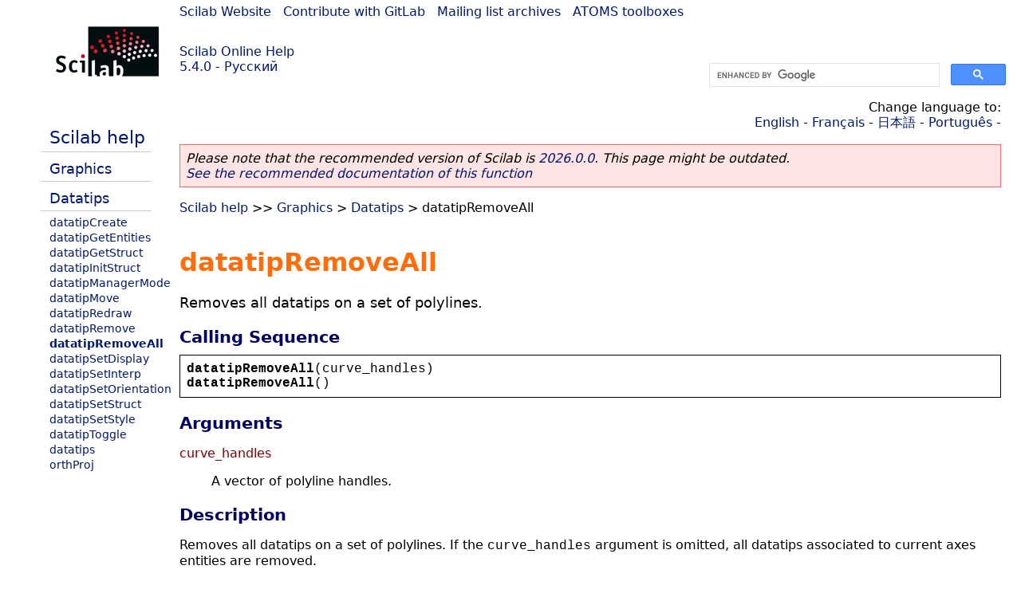

--- FILE ---
content_type: text/html; charset=UTF-8
request_url: https://help.scilab.org/docs/5.4.0/ru_RU/datatipRemoveAll.html
body_size: 2746
content:
<!DOCTYPE html>
<html lang="ru">

<head>
  <title>datatipRemoveAll - Removes all datatips on a set of polylines.</title>
  <style type="text/css" media="all">
    @import url("/scilab_code.css");
    @import url("/css/c_code.css");
    @import url("/css/xml_code.css");
    @import url("/style.css") not print;
    @import url("/print.css") print;
  </style>
  
  <meta http-equiv="Content-Type" content="text/html" charset="UTF-8" />
  <meta name="viewport" content="width=device-width, initial-scale=1.0">
  
  <link rel="Shortcut icon" href="/favicon.ico" type="image/x-icon" />

  <link rel="canonical" href="https://help.scilab.org/datatipRemoveAll" />
  <link rel="alternate" href="https://help.scilab.org/docs/2026.0.0/ru_RU/datatipRemoveAll.html" />
  <link rel="alternate" hreflang="en" href="https://help.scilab.org/docs/5.4.0/en_US/datatipRemoveAll.html" />
  <link rel="alternate" hreflang="fr" href="https://help.scilab.org/docs/5.4.0/fr_FR/datatipRemoveAll.html" />
  <link rel="alternate" hreflang="ja" href="https://help.scilab.org/docs/5.4.0/ja_JP/datatipRemoveAll.html" />
  <link rel="alternate" hreflang="pt" href="https://help.scilab.org/docs/5.4.0/pt_BR/datatipRemoveAll.html" />
  <link rel="alternate" hreflang="ru" href="https://help.scilab.org/docs/5.4.0/ru_RU/datatipRemoveAll.html" />

    <script defer type="text/javascript" src="/js/jquery.min.js"></script>
    <script defer type="text/javascript" src="/js/tooltip.js"></script>

</head>

<body><!--title=datatipRemoveAll--> <!--subtitle=Removes all datatips on a set of polylines.-->
<!--generationdate=<span class="generationdate">Mon Oct 01 17:41:09 CEST 2012</span>
-->
<div id="global">

  <div id="myHeader">

    <a href="https://www.scilab.org/">Scilab Website</a> | <a href="https://gitlab.com/scilab/scilab">Contribute with GitLab</a> | <a href="https://lists.scilab.org">Mailing list archives</a> | <a href="https://atoms.scilab.org/">ATOMS toolboxes</a>

    <div id="slogan">
      <a href='/'>Scilab Online Help</a><br />5.4.0 - Русский
    </div>

    <div id="cadre_help">
      <!--login--><br />
      <script async src="https://cse.google.com/cse.js?cx=a345d9cdc188f444d"></script>
<div id="cse" style="width: 400px">
    <div class="gcse-search" data-webSearchQueryAddition="site:help.scilab.org"></div>
</div>

    </div>
  </div>

  <div id="mainArea">

    <div id="myLeftArea">
      <div class="title">
        <span class="version">Scilab 5.4.0</span>

      </div>
      <ul class="toc">
<li class="root"><a href="index.html">Scilab help</a></li>
<li class="parent"><a href="section_6b94389fbc59afa08dc57e73367a43f4.html">Graphics</a></li>
<li class="parent"><a href="section_5ec607b16f0ec8a4221368a6646e4a88.html">Datatips</a></li>
<li><a href="datatipCreate.html">datatipCreate</a></li>
<li><a href="datatipGetEntities.html">datatipGetEntities</a></li>
<li><a href="datatipGetStruct.html">datatipGetStruct</a></li>
<li><a href="datatipInitStruct.html">datatipInitStruct</a></li>
<li><a href="datatipManagerMode.html">datatipManagerMode</a></li>
<li><a href="datatipMove.html">datatipMove</a></li>
<li><a href="datatipRedraw.html">datatipRedraw</a></li>
<li><a href="datatipRemove.html">datatipRemove</a></li>
<li class="list-active"><a href="datatipRemoveAll.html">datatipRemoveAll</a></li>
<li><a href="datatipSetDisplay.html">datatipSetDisplay</a></li>
<li><a href="datatipSetInterp.html">datatipSetInterp</a></li>
<li><a href="datatipSetOrientation.html">datatipSetOrientation</a></li>
<li><a href="datatipSetStruct.html">datatipSetStruct</a></li>
<li><a href="datatipSetStyle.html">datatipSetStyle</a></li>
<li><a href="datatipToggle.html">datatipToggle</a></li>
<li><a href="datatips.html">datatips</a></li>
<li><a href="orthProj.html">orthProj</a></li>
</ul>

    </div>


    <div id="myMiddleArea">

      <div class="editbar">
        <div class="selectlanguage">
          Change language to: <br/><a href='/docs/5.4.0/en_US/datatipRemoveAll.html'>English</a>  - <a href='/docs/5.4.0/fr_FR/datatipRemoveAll.html'>Français</a>  - <a href='/docs/5.4.0/ja_JP/datatipRemoveAll.html'>日本語</a>  - <a href='/docs/5.4.0/pt_BR/datatipRemoveAll.html'>Português</a>  - 
        </div>

        <div class="favorite">
          <!--favorite-->
        </div>
      </div>
      <p class='deprecated'><span class='versionmodified'>Please note that the recommended version of Scilab is <a href='https://www.scilab.org/download/scilab-2026.0.0'>2026.0.0</a>. This page might be outdated.<br /><a href='/docs/2026.0.0/ru_RU/datatipRemoveAll.html'>See the recommended documentation of this function</a></span></p>
		
			<span class="path"><a href="index.html">Scilab help</a> &gt;&gt; <a href="section_6b94389fbc59afa08dc57e73367a43f4.html">Graphics</a> &gt; <a href="section_5ec607b16f0ec8a4221368a6646e4a88.html">Datatips</a> &gt; datatipRemoveAll</span>

      <br />
      <div class="refnamediv"><h1 class="refname">datatipRemoveAll</h1>
        <p class="refpurpose">Removes all datatips on a set of polylines.</p></div>
    <div class="refsynopsisdiv"><h3 class="title">Calling Sequence</h3>
        <div class="synopsis"><pre><span class="functionid">datatipRemoveAll</span><span class="default">(</span><span class="default">curve_handles</span><span class="default">)</span>
<span class="functionid">datatipRemoveAll</span><span class="default">()</span></pre></div></div>
    <div class="refsection"><h3 class="title">Arguments</h3>
        <dl><dt><span class="term">curve_handles</span>
                <dd><p class="para">A vector of polyline  handles.</p></dd></dt></dl></div>
    <div class="refsection"><h3 class="title">Description</h3>
        <p class="para">Removes all datatips on a set of polylines. If the
            <code class="literal">curve_handles</code> argument is omitted, all
            datatips associated to current axes entities are removed.</p></div>
    <div class="refsection"><h3 class="title">Examples</h3>
        <div class="programlisting"><pre class="scilabcode"><span class="scilabid">x</span><span class="scilaboperator">=</span><a class="scilabmacro" href="linspace.html">linspace</a><span class="scilabopenclose">(</span><span class="scilabnumber">0</span><span class="scilabdefault">,</span><span class="scilabnumber">1</span><span class="scilabdefault">,</span><span class="scilabnumber">100</span><span class="scilabopenclose">)</span><span class="scilaboperator">&#0039;</span><span class="scilabdefault">;</span>
<span class="scilabid">y</span><span class="scilaboperator">=</span><span class="scilabid">x</span><span class="scilaboperator">.^</span><span class="scilabnumber">3</span><span class="scilabdefault">;</span>
<a class="scilabmacro" href="clf.html">clf</a><span class="scilabopenclose">(</span><span class="scilabopenclose">)</span>
<a class="scilabmacro" href="plot.html">plot</a><span class="scilabopenclose">(</span><span class="scilabid">x</span><span class="scilabdefault">,</span><span class="scilabid">x</span><span class="scilaboperator">.^</span><span class="scilabnumber">3</span><span class="scilabdefault">,</span><span class="scilabstring">&#0039;</span><span class="scilabstring">b</span><span class="scilabstring">&#0039;</span><span class="scilabdefault">,</span><span class="scilabid">x</span><span class="scilabdefault">,</span><span class="scilabid">x</span><span class="scilaboperator">.^</span><span class="scilabnumber">2</span><span class="scilabdefault">,</span><span class="scilabstring">&#0039;</span><span class="scilabstring">r</span><span class="scilabstring">&#0039;</span><span class="scilabopenclose">)</span><span class="scilabdefault">;</span>
<span class="scilabid">e</span><span class="scilaboperator">=</span><a class="scilabmacro" href="gce.html">gce</a><span class="scilabopenclose">(</span><span class="scilabopenclose">)</span><span class="scilabdefault">;</span><span class="scilabid">e</span><span class="scilaboperator">=</span><span class="scilabid">e</span><span class="scilaboperator">.</span><span class="scilabfield">children</span>
<a class="scilabmacro" href="datatipCreate.html">datatipCreate</a><span class="scilabopenclose">(</span><span class="scilabid">e</span><span class="scilabopenclose">(</span><span class="scilabnumber">1</span><span class="scilabopenclose">)</span><span class="scilabdefault">,</span><span class="scilabnumber">50</span><span class="scilabopenclose">)</span><span class="scilabdefault">;</span>
<a class="scilabmacro" href="datatipCreate.html">datatipCreate</a><span class="scilabopenclose">(</span><span class="scilabid">e</span><span class="scilabopenclose">(</span><span class="scilabnumber">2</span><span class="scilabopenclose">)</span><span class="scilabdefault">,</span><span class="scilabnumber">20</span><span class="scilabopenclose">)</span><span class="scilabdefault">;</span>
<span class="scilabmacro">datatipRemoveAll</span><span class="scilabopenclose">(</span><span class="scilabid">e</span><span class="scilabopenclose">)</span> 

<a class="scilabmacro" href="plot.html">plot</a><span class="scilabopenclose">(</span><span class="scilabid">x</span><span class="scilabdefault">,</span><span class="scilabid">x</span><span class="scilaboperator">.^</span><span class="scilabnumber">3</span><span class="scilabdefault">,</span><span class="scilabstring">&#0039;</span><span class="scilabstring">b</span><span class="scilabstring">&#0039;</span><span class="scilabdefault">,</span><span class="scilabid">x</span><span class="scilabdefault">,</span><span class="scilabid">x</span><span class="scilaboperator">.^</span><span class="scilabnumber">2</span><span class="scilabdefault">,</span><span class="scilabstring">&#0039;</span><span class="scilabstring">r</span><span class="scilabstring">&#0039;</span><span class="scilabopenclose">)</span><span class="scilabdefault">;</span>
<span class="scilabid">e</span><span class="scilaboperator">=</span><a class="scilabmacro" href="gce.html">gce</a><span class="scilabopenclose">(</span><span class="scilabopenclose">)</span><span class="scilabdefault">;</span><span class="scilabid">e</span><span class="scilaboperator">=</span><span class="scilabid">e</span><span class="scilaboperator">.</span><span class="scilabfield">children</span>
<a class="scilabmacro" href="datatipCreate.html">datatipCreate</a><span class="scilabopenclose">(</span><span class="scilabid">e</span><span class="scilabopenclose">(</span><span class="scilabnumber">1</span><span class="scilabopenclose">)</span><span class="scilabdefault">,</span><span class="scilabnumber">50</span><span class="scilabopenclose">)</span><span class="scilabdefault">;</span>
<a class="scilabmacro" href="datatipCreate.html">datatipCreate</a><span class="scilabopenclose">(</span><span class="scilabid">e</span><span class="scilabopenclose">(</span><span class="scilabnumber">2</span><span class="scilabopenclose">)</span><span class="scilabdefault">,</span><span class="scilabnumber">20</span><span class="scilabopenclose">)</span><span class="scilabdefault">;</span>
<span class="scilabmacro">datatipRemoveAll</span><span class="scilabopenclose">(</span><span class="scilabopenclose">)</span></pre></div></div>
    <div class="refsection"><h3 class="title">See Also</h3>
        <ul class="itemizedlist"><li class="member"><a href="datatips.html" class="link">datatips</a> &#8212; Tool for placing and editing tips along the plotted curves.</li>
            <li class="member"><a href="datatipCreate.html" class="link">datatipCreate</a> &#8212; Create a data tip on a polyline by program</li>
            <li class="member"><a href="datatipRemove.html" class="link">datatipRemove</a> &#8212; Removes a selected datatip</li></ul></div>

      <!--zone_comment-->

      <table width="100%">    <tr><td colspan="3" class="next"><a href="http://bugzilla.scilab.org/enter_bug.cgi?product=Scilab%20software&component=Documentation%20pages" class="ulink">Report an issue</a></td></tr>
<tr>
          <td width="30%">
            <span class="previous"><a href="datatipRemove.html">&lt;&lt; datatipRemove</a></span>

          </td>
          <td width="40%" class="center">
            <span class="top"><a href="section_5ec607b16f0ec8a4221368a6646e4a88.html">Datatips</a></span>

          </td>
          <td width="30%" class="next" align="right">
            <span class="next"><a href="datatipSetDisplay.html">datatipSetDisplay &gt;&gt;</a></span>

          </td>
      </tr></table>
      <hr />
    </div>

  </div>


  <div id="myFooter">
    <table width="100%"><tr><td>
          <b>Copyright (c) 2022-2025 (Dassault Systèmes S.E.)</b><br />Copyright (c) 2017-2022 (ESI Group)<br />Copyright (c) 2011-2017 (Scilab Enterprises)<br />Copyright (c) 1989-2012 (INRIA)<br />Copyright (c) 1989-2007 (ENPC)<br />with <a href="https://gitlab.com/scilab/scilab/-/blob/main/scilab/ACKNOWLEDGEMENTS">contributors</a>
          </td><td align="right">
          Last updated:<br /><span class="generationdate">Mon Oct 01 17:41:09 CEST 2012</span>
          <br /><br /><br />
        </td>
    </tr></table>

  </div>
</div>
<script type="text/javascript" src="/_Incapsula_Resource?SWJIYLWA=719d34d31c8e3a6e6fffd425f7e032f3&ns=2&cb=859429618" async></script></body>

</html>